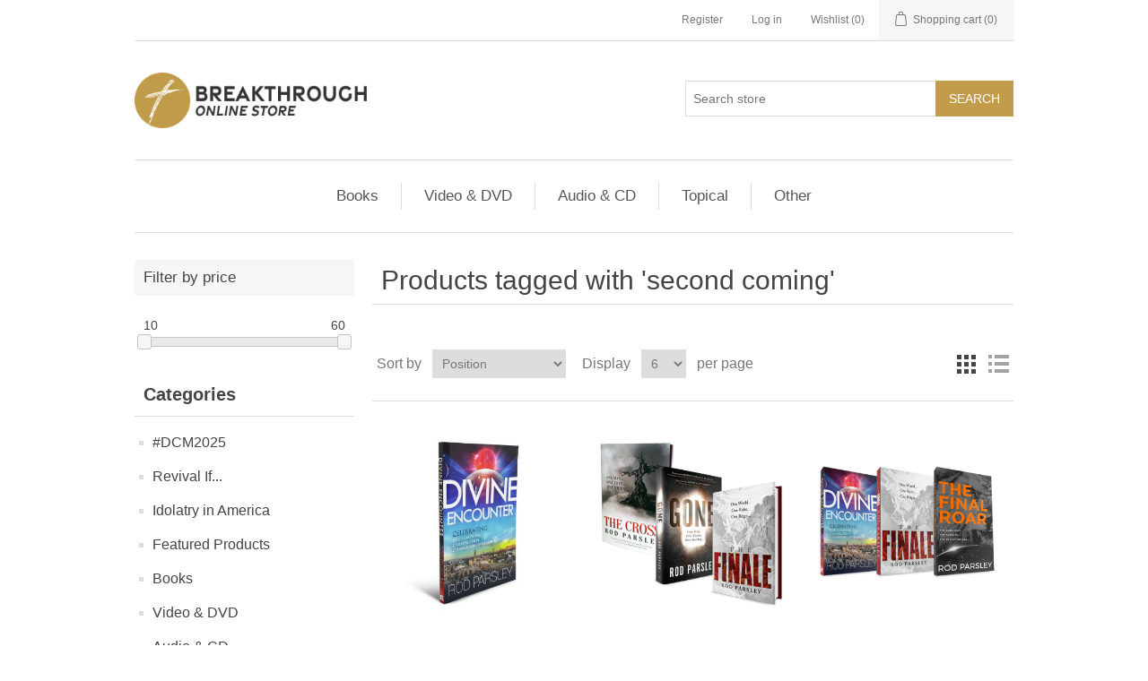

--- FILE ---
content_type: text/html; charset=utf-8
request_url: https://store.rodparsley.com/second-coming
body_size: 7902
content:
<!DOCTYPE html><html lang=en dir=ltr class=html-product-tag-page><head><title>Products tagged with &#x27;second coming&#x27; - Breakthrough Online Store</title><meta charset=UTF-8><meta name=description content="Search for and purchase materials to help you receive all that God has for you from the Breakthrough Store!"><meta name=keywords content="breakthrough,rod,parsley,ministry,store,bridge of hope,merchandise,bible,preaching,biblical,teaching"><meta name=generator content=nopCommerce><meta name=viewport content="width=device-width, initial-scale=1"><link rel=stylesheet href="/css/ProductsByTag.Head.styles.css?v=wLD0ClYw9LjEy0SZwzAtfTjfI10"><script async src="https://www.googletagmanager.com/gtag/js?id=G-718FP27G0Y"></script><script>function gtag(){dataLayer.push(arguments)}window.dataLayer=window.dataLayer||[];gtag("js",new Date);gtag("config","G-718FP27G0Y")</script><link rel=apple-touch-icon sizes=180x180 href=/icons/icons_1/apple-touch-icon.png><link rel=icon type=image/png sizes=32x32 href=/icons/icons_1/favicon-32x32.png><link rel=icon type=image/png sizes=192x192 href=/icons/icons_1/android-chrome-192x192.png><link rel=icon type=image/png sizes=16x16 href=/icons/icons_1/favicon-16x16.png><link rel=manifest href=/icons/icons_1/site.webmanifest><link rel=mask-icon href=/icons/icons_1/safari-pinned-tab.svg color=#5bbad5><link rel="shortcut icon" href=/icons/icons_1/favicon.ico><meta name=msapplication-TileColor content=#2d89ef><meta name=msapplication-TileImage content=/icons/icons_1/mstile-144x144.png><meta name=msapplication-config content=/icons/icons_1/browserconfig.xml><meta name=theme-color content=#ffffff><body><input name=__RequestVerificationToken type=hidden value=CfDJ8NJp51oVzRlAvMcgSfxgy5ZWTnzy_H8kpQZNdRSV-TML7qa41wsiCIdZVLq4qd3pP9Ma1jG-YP43-ANjxOnFRU0KKX0-tSgabkuvWTHcfDFgQxe_KL_sfSidt-97BdIzV0U3p4xXvWlZxjSzgqxu5Z8><div class=ajax-loading-block-window style=display:none></div><div id=dialog-notifications-success title=Notification style=display:none></div><div id=dialog-notifications-error title=Error style=display:none></div><div id=dialog-notifications-warning title=Warning style=display:none></div><div id=bar-notification class=bar-notification-container data-close=Close></div><!--[if lte IE 8]><div style=clear:both;height:59px;text-align:center;position:relative><a href=http://www.microsoft.com/windows/internet-explorer/default.aspx target=_blank> <img src=/Themes/Breakthrough2019/Content/images/ie_warning.jpg height=42 width=820 alt="You are using an outdated browser. For a faster, safer browsing experience, upgrade for free today."> </a></div><![endif]--><div class=master-wrapper-page><div class=header><div class=header-upper><div class=header-selectors-wrapper></div><div class=header-links-wrapper><div class=header-links><ul><li><a href="/register?returnUrl=%2Fsecond-coming" class=ico-register>Register</a><li><a href="/login?returnUrl=%2Fsecond-coming" class=ico-login>Log in</a><li><a href=/wishlist class=ico-wishlist> <span class=wishlist-label>Wishlist</span> <span class=wishlist-qty>(0)</span> </a><li id=topcartlink><a href=/cart class=ico-cart> <span class=cart-label>Shopping cart</span> <span class=cart-qty>(0)</span> </a></ul></div><div id=flyout-cart class=flyout-cart><div class=mini-shopping-cart><div class=count>You have no items in your shopping cart.</div></div></div></div></div><div class=header-lower><div class=header-logo><a href="/"> <img alt="Breakthrough Online Store" src="https://store.rodparsley.com/images/thumbs/0000364_BT Online Store Logo.png"> </a></div><div class="search-box store-search-box"><form method=get id=small-search-box-form action=/search><input type=text class=search-box-text id=small-searchterms autocomplete=off name=q placeholder="Search store" aria-label="Search store"> <button type=submit class="button-1 search-box-button">Search</button></form></div></div></div><div class=header-menu><ul class="top-menu notmobile"><li><a href=/books>Books </a><li><a href=/video-and-dvd>Video &amp; DVD </a><li><a href=/audio-and-cd>Audio &amp; CD </a><li><a href=/topical>Topical </a><div class=sublist-toggle></div><ul class="sublist first-level"><li><a href=/healing>Healing </a><li><a href=/prophecy-end-times>Prophecy / End-Times </a><li><a href=/salvation>Salvation </a><li><a href=/marriage-family>Marriage &amp; Family </a><li><a href=/encouragement-2>Encouragement </a><li><a href=/america>America </a><li><a href=/deliverance>Deliverance </a><li><a href=/financial>Financial </a><li><a href=/forgiveness>Forgiveness </a><li><a href=/redemption>Redemption </a><li><a href=/guidance>Guidance </a><li><a href=/hebraic-and-messianic>Hebraic &amp; Messianic </a><li><a href=/end-times-2>End Times </a></ul><li><a href=/other>Other </a><div class=sublist-toggle></div><ul class="sublist first-level"><li><a href=/all>All Products </a><li><a href=/city-harvest-network-items>City Harvest Network </a><li><a href=/valormerch>Valor Christian College </a><li><a href=/churchmerch>World Harvest Church </a></ul></ul><div class=menu-toggle>Categories</div><ul class="top-menu mobile"><li><a href=/dcm-25>#DCM2025 </a><li><a href=/revival-if-products>Revival If... </a><li><a href=/idolatry-in-america-products>Idolatry in America </a><li><a href=/feature-products>Featured Products </a><li><a href=/books>Books </a><li><a href=/video-and-dvd>Video &amp; DVD </a><li><a href=/audio-and-cd>Audio &amp; CD </a><li><a href=/topical>Topical </a><div class=sublist-toggle></div><ul class="sublist first-level"><li><a href=/healing>Healing </a><li><a href=/prophecy-end-times>Prophecy / End-Times </a><li><a href=/salvation>Salvation </a><li><a href=/marriage-family>Marriage &amp; Family </a><li><a href=/encouragement-2>Encouragement </a><li><a href=/america>America </a><li><a href=/deliverance>Deliverance </a><li><a href=/financial>Financial </a><li><a href=/forgiveness>Forgiveness </a><li><a href=/redemption>Redemption </a><li><a href=/guidance>Guidance </a><li><a href=/hebraic-and-messianic>Hebraic &amp; Messianic </a><li><a href=/end-times-2>End Times </a></ul><li><a href=/downloads>Downloads </a><li><a href=/other>Other </a><div class=sublist-toggle></div><ul class="sublist first-level"><li><a href=/all>All Products </a><li><a href=/city-harvest-network-items>City Harvest Network </a><li><a href=/valormerch>Valor Christian College </a><li><a href=/churchmerch>World Harvest Church </a></ul></ul></div><div class=master-wrapper-content><div class=master-column-wrapper><div class=side-2><div class="block product-filters"><div class="product-filter price-range-filter"><div class=filter-title><strong>Filter by price</strong></div><div class=filter-content><div class=selected-price-range><span class=from></span> <span class=to></span></div><div id=price-range-slider></div></div></div></div><div class="block block-category-navigation"><div class=title><strong>Categories</strong></div><div class=listbox><ul class=list><li class=inactive><a href=/dcm-25>#DCM2025 </a><li class=inactive><a href=/revival-if-products>Revival If... </a><li class=inactive><a href=/idolatry-in-america-products>Idolatry in America </a><li class=inactive><a href=/feature-products>Featured Products </a><li class=inactive><a href=/books>Books </a><li class=inactive><a href=/video-and-dvd>Video &amp; DVD </a><li class=inactive><a href=/audio-and-cd>Audio &amp; CD </a><li class=inactive><a href=/topical>Topical </a><li class=inactive><a href=/downloads>Downloads </a><li class=inactive><a href=/other>Other </a></ul></div></div><div class="block block-manufacturer-navigation"><div class=title><strong>Manufacturers</strong></div><div class=listbox><ul class=list><li class=inactive><a href=/heavenly-etch-llc-manufacturing>Heavenly Etch LLC</a><li class=inactive><a href=/breakthrough-with-rod-parsley>Breakthrough</a></ul><div class=view-all><a href=/manufacturer/all>View all</a></div></div></div><div class="block block-popular-tags"><div class=title><strong>Popular tags</strong></div><div class=listbox><div class=tags><ul><li><a href=/dcm35-2 style=font-size:120%>#dcm35</a><li><a href=/book style=font-size:90%>book</a><li><a href=/dcm2023 style=font-size:150%>dcm2023</a><li><a href=/dcm2024 style=font-size:90%>dcm2024</a><li><a href=/divine-health style=font-size:85%>divine health</a><li><a href=/end-times style=font-size:90%>end times</a><li><a href=/faith style=font-size:85%>faith</a><li><a href=/healing-2 style=font-size:90%>healing</a><li><a href=/health style=font-size:85%>health</a><li><a href=/holy-ghost style=font-size:90%>holy ghost</a><li><a href=/holy-spirit style=font-size:90%>holy spirit</a><li><a href=/miracles style=font-size:90%>miracles</a><li><a href=/pentecost style=font-size:90%>pentecost</a><li><a href=/prophecy style=font-size:85%>prophecy</a><li><a href=/whole style=font-size:85%>whole</a></ul></div><div class=view-all><a href=/producttag/all>View all</a></div></div></div></div><div class=center-2><div class="page product-tag-page"><div class=page-title><h1>Products tagged with &#x27;second coming&#x27;</h1></div><div class=page-body><div class=product-selectors><div class=product-viewmode><span>View as</span> <a class="viewmode-icon grid selected" data-viewmode=grid title=Grid>Grid</a> <a class="viewmode-icon list" data-viewmode=list title=List>List</a></div><div class=product-sorting><span>Sort by</span> <select aria-label="Select product sort order" id=products-orderby name=products-orderby><option selected value=0>Position<option value=5>Name: A to Z<option value=6>Name: Z to A<option value=10>Price: Low to High<option value=11>Price: High to Low<option value=15>Created on</select></div><div class=product-page-size><span>Display</span> <select aria-label="Select number of products per page" id=products-pagesize name=products-pagesize><option value=3>3<option selected value=6>6<option value=9>9<option value=18>18</select> <span>per page</span></div></div><div class=products-container><div class=ajax-products-busy></div><div class=products-wrapper><div class=product-grid><div class=item-grid><div class=item-box><div class=product-item data-productid=53><div class=picture><a href=/divine-encounter title="Show details for Divine Encounter"> <img alt="Picture of Divine Encounter" src=https://store.rodparsley.com/images/thumbs/0000092_divine-encounter_415.jpeg title="Show details for Divine Encounter"> </a></div><div class=details><h2 class=product-title><a href=/divine-encounter>Divine Encounter</a></h2><div class=sku>OS-BK819</div><div class=product-rating-box title="0 review(s)"><div class=rating><div style=width:0%></div></div></div><div class=description>Celebrating God's Calendar, Celestial Clues, Culmination of Creation.</div><div class=add-info><div class=prices><span class="price old-price">$15.00</span> <span class="price actual-price">$10.00</span></div><div class=buttons><button type=button class="button-2 product-box-add-to-cart-button" onclick="return AjaxCart.addproducttocart_catalog(&#34;/addproducttocart/catalog/53/1/1&#34;),!1">Add to cart</button> <button type=button class="button-2 add-to-wishlist-button" title="Add to wishlist" onclick="return AjaxCart.addproducttocart_catalog(&#34;/addproducttocart/catalog/53/2/1&#34;),!1">Add to wishlist</button></div></div></div></div></div><div class=item-box><div class=product-item data-productid=154><div class=picture><a href=/the-cross-trilogy title="The Cross Trilogy"> <img alt="The Cross Trilogy" src=https://store.rodparsley.com/images/thumbs/0000258_the-cross-trilogy_415.png title="The Cross Trilogy"> </a></div><div class=details><h2 class=product-title><a href=/the-cross-trilogy>The Cross Trilogy</a></h2><div class=sku>OS-B899</div><div class=product-rating-box title="0 review(s)"><div class=rating><div style=width:0%></div></div></div><div class=description>In this definitive trilogy on the Cross, the Resurrection, and the Return of the Lord Jesus Christ from Dr. Rod Parsley, you will learn timeless truths that effect positive change in the lives and hearts of every generation.</div><div class=add-info><div class=prices><span class="price actual-price">$60.00</span></div><div class=buttons><button type=button class="button-2 product-box-add-to-cart-button" onclick="return AjaxCart.addproducttocart_catalog(&#34;/addproducttocart/catalog/154/1/1&#34;),!1">Add to cart</button> <button type=button class="button-2 add-to-wishlist-button" title="Add to wishlist" onclick="return AjaxCart.addproducttocart_catalog(&#34;/addproducttocart/catalog/154/2/1&#34;),!1">Add to wishlist</button></div></div></div></div></div><div class=item-box><div class=product-item data-productid=157><div class=picture><a href=/the-end-times-trilogy title="The End Times Trilogy"> <img alt="The End Times Trilogy" src=https://store2.rodparsley.com/images/thumbs/0000262_the-end-times-trilogy_415.png title="The End Times Trilogy"> </a></div><div class=details><h2 class=product-title><a href=/the-end-times-trilogy>The End Times Trilogy</a></h2><div class=sku>OS-1140</div><div class=product-rating-box title="0 review(s)"><div class=rating><div style=width:0%></div></div></div><div class=description>Celebrate God's Celestial Calendar, Untangle the timeline of Revelation, and Hear the Final Roar!</div><div class=add-info><div class=prices><span class="price old-price">$60.00</span> <span class="price actual-price">$30.00</span></div><div class=buttons><button type=button class="button-2 product-box-add-to-cart-button" onclick="return AjaxCart.addproducttocart_catalog(&#34;/addproducttocart/catalog/157/1/1&#34;),!1">Add to cart</button> <button type=button class="button-2 add-to-wishlist-button" title="Add to wishlist" onclick="return AjaxCart.addproducttocart_catalog(&#34;/addproducttocart/catalog/157/2/1&#34;),!1">Add to wishlist</button></div></div></div></div></div><div class=item-box><div class=product-item data-productid=158><div class=picture><a href=/revelation-resources title="Revelation Resources Bundle"> <img alt="Revelation Resources Bundle" src=https://store.rodparsley.com/images/thumbs/0000265_revelation-debunking-the-myth_415.png title="Revelation Resources Bundle"> </a></div><div class=details><h2 class=product-title><a href=/revelation-resources>Revelation: Debunking the Myth</a></h2><div class=sku>OS-D766C</div><div class=product-rating-box title="0 review(s)"><div class=rating><div style=width:0%></div></div></div><div class=description>"Revelation: Debunking the Myth" − a series with teaching on 4 DVDs covering every verse of Revelation, Pastor Parsley's personal and complete study notes in a companion Study Guide on the entire book of Revelation, and a bonus CD of Pastor Parsley reading the book of Revelation so you can receive the blessing it promises!</div><div class=add-info><div class=prices><span class="price old-price">$100.00</span> <span class="price actual-price">$50.00</span></div><div class=buttons><button type=button class="button-2 product-box-add-to-cart-button" onclick="return AjaxCart.addproducttocart_catalog(&#34;/addproducttocart/catalog/158/1/1&#34;),!1">Add to cart</button> <button type=button class="button-2 add-to-wishlist-button" title="Add to wishlist" onclick="return AjaxCart.addproducttocart_catalog(&#34;/addproducttocart/catalog/158/2/1&#34;),!1">Add to wishlist</button></div></div></div></div></div><div class=item-box><div class=product-item data-productid=251><div class=picture><a href=/no-dry-season title="No Dry Season"> <img alt="Rod Parsley No Dry Season" src=https://store2.rodparsley.com/images/thumbs/0000448_no-dry-season_415.png title="No Dry Season"> </a></div><div class=details><h2 class=product-title><a href=/no-dry-season>No Dry Season</a></h2><div class=sku>OS-921</div><div class=product-rating-box title="0 review(s)"><div class=rating><div style=width:0%></div></div></div><div class=description>In No Dry Season, author Rod Parlsey shares a prophetic and uncompromising message for the end-times church. His undeniable interpretation of scripture will cause you to prepare with anticipation for the second coming.</div><div class=add-info><div class=prices><span class="price old-price">$40.00</span> <span class="price actual-price">$20.00</span></div><div class=buttons><button type=button class="button-2 product-box-add-to-cart-button" onclick="return AjaxCart.addproducttocart_catalog(&#34;/addproducttocart/catalog/251/1/1&#34;),!1">Add to cart</button> <button type=button class="button-2 add-to-wishlist-button" title="Add to wishlist" onclick="return AjaxCart.addproducttocart_catalog(&#34;/addproducttocart/catalog/251/2/1&#34;),!1">Add to wishlist</button></div></div></div></div></div><div class=item-box><div class=product-item data-productid=272><div class=picture><a href=/the-man-the-mark-disc-set title="The Man, The Mark (disc set)"> <img alt="The Man, The Mark (disc set)" src=https://store.rodparsley.com/images/thumbs/0000495_the-man-the-mark-disc-set_415.png title="The Man, The Mark (disc set)"> </a></div><div class=details><h2 class=product-title><a href=/the-man-the-mark-disc-set>The Man, The Mark (disc set)</a></h2><div class=sku>OS-DC1093</div><div class=product-rating-box title="0 review(s)"><div class=rating><div style=width:0%></div></div></div><div class=description>The Bible’s 13th chapter of its last letter to believers is a chilling forecast of coming events for those outside Christ. In each message, Pastor Parsley takes you further on a journey that reveals the startling, distinct contrast between the Man Jesus Christ, and the man the Antichrist.</div><div class=add-info><div class=prices><span class="price actual-price">$10.00</span></div><div class=buttons><button type=button class="button-2 product-box-add-to-cart-button" onclick="return AjaxCart.addproducttocart_catalog(&#34;/addproducttocart/catalog/272/1/1&#34;),!1">Add to cart</button> <button type=button class="button-2 add-to-wishlist-button" title="Add to wishlist" onclick="return AjaxCart.addproducttocart_catalog(&#34;/addproducttocart/catalog/272/2/1&#34;),!1">Add to wishlist</button></div></div></div></div></div></div></div><div class=pager><ul><li class=current-page><span>1</span><li class=individual-page><a data-page=2 href="https://store.rodparsley.com/second-coming?pagenumber=2">2</a><li class=next-page><a data-page=2 href="https://store.rodparsley.com/second-coming?pagenumber=2">Next</a></ul></div></div></div></div></div></div></div></div><div class=footer><div class=footer-upper><div class="footer-block information"><div class=title><strong>Information</strong></div><ul class=list><li><a href=/sitemap>Sitemap</a><li><a href=/shipping-information>Shipping Information</a><li><a href=/privacy-policy>Privacy Policy</a><li><a href=/contactus>Contact us</a></ul></div><div class="footer-block customer-service"><div class=title><strong>Customer service</strong></div><ul class=list><li><a href=/search>Search</a><li><a href=/recentlyviewedproducts>Recently viewed products</a><li><a href=/newproducts>New products</a></ul></div><div class="footer-block my-account"><div class=title><strong>My account</strong></div><ul class=list><li><a href=/customer/info>My account</a><li><a href=/order/history>Orders</a><li><a href=/customer/addresses>Addresses</a><li><a href=/cart>Shopping cart</a><li><a href=/wishlist>Wishlist</a></ul></div><div class="footer-block follow-us"><div class=social><div class=title><strong>Follow us</strong></div><ul class=networks><li class=facebook><a href=https://www.facebook.com/rodparsley target=_blank rel="noopener noreferrer">Facebook</a><li class=twitter><a href=https://twitter.com/RealRodParsley target=_blank rel="noopener noreferrer">Twitter</a><li class=youtube><a href=https://www.youtube.com/rodparsley target=_blank rel="noopener noreferrer">YouTube</a></ul></div><div class=newsletter><div class=title><strong>Newsletter</strong></div><div class=newsletter-subscribe id=newsletter-subscribe-block><div class=newsletter-email><input id=newsletter-email class=newsletter-subscribe-text placeholder="Enter your email here..." aria-label="Sign up for our newsletter" type=email name=NewsletterEmail> <button type=button id=newsletter-subscribe-button class="button-1 newsletter-subscribe-button">Subscribe</button></div><div class=newsletter-validation><span id=subscribe-loading-progress style=display:none class=please-wait>Wait...</span> <span class=field-validation-valid data-valmsg-for=NewsletterEmail data-valmsg-replace=true></span></div></div><div class=newsletter-result id=newsletter-result-block></div></div></div></div><div class=footer-lower><div class=footer-info><span class=footer-disclaimer>Copyright &copy; 2026 Breakthrough Online Store. All rights reserved.</span></div><div class=footer-powered-by>Powered by <a href="https://www.nopcommerce.com/" target=_blank rel=nofollow>nopCommerce</a></div></div></div></div><script src="/js/ProductsByTag.Footer.scripts.js?v=5qme5XyzXoHgI7t1CM6Zn-8TeKg"></script><script src="/lib_npm/jquery-ui-touch-punch/jquery.ui.touch-punch.min.js?v=uskG7JcebqtiMwV0GVLBVvuqvE0"></script><script>$(document).ready(function(){var n=$("[data-viewmode]");n.on("click",function(){return $(this).hasClass("selected")||(n.toggleClass("selected"),CatalogProducts.getProducts()),!1});$(CatalogProducts).on("before",function(n){var t=$("[data-viewmode].selected");t&&n.payload.urlBuilder.addParameter("viewmode",t.data("viewmode"))})})</script><script>$(document).ready(function(){var n=$("#products-orderby");n.on("change",function(){CatalogProducts.getProducts()});$(CatalogProducts).on("before",function(t){t.payload.urlBuilder.addParameter("orderby",n.val())})})</script><script>$(document).ready(function(){var n=$("#products-pagesize");n.on("change",function(){CatalogProducts.getProducts()});$(CatalogProducts).on("before",function(t){t.payload.urlBuilder.addParameter("pagesize",n.val())})})</script><script>function addPagerHandlers(){$("[data-page]").on("click",function(n){return n.preventDefault(),CatalogProducts.getProducts($(this).data("page")),!1})}$(document).ready(function(){CatalogProducts.init({ajax:!0,browserPath:"/second-coming",fetchUrl:"/tag/products?tagId=36"});addPagerHandlers();$(CatalogProducts).on("loaded",function(){addPagerHandlers()})})</script><script>function setSelectedPriceRange(n,t){var i=$(".selected-price-range");$(".from",i).html(n);$(".to",i).html(t)}$(document).ready(function(){var n=$("#price-range-slider");n.slider({range:!0,min:10,max:60,values:[10,60],slide:function(n,t){setSelectedPriceRange(t.values[0],t.values[1])},stop:function(){CatalogProducts.getProducts()}});setSelectedPriceRange(n.slider("values",0),n.slider("values",1));$(CatalogProducts).on("before",function(t){var i=n.slider("values");i&&i.length>0&&t.payload.urlBuilder.addParameter("price",i.join("-"))})})</script><script>$(document).ready(function(){$(".header").on("mouseenter","#topcartlink",function(){$("#flyout-cart").addClass("active")});$(".header").on("mouseleave","#topcartlink",function(){$("#flyout-cart").removeClass("active")});$(".header").on("mouseenter","#flyout-cart",function(){$("#flyout-cart").addClass("active")});$(".header").on("mouseleave","#flyout-cart",function(){$("#flyout-cart").removeClass("active")})})</script><script>$("#small-search-box-form").on("submit",function(n){$("#small-searchterms").val()==""&&(alert("Please enter some search keyword"),$("#small-searchterms").focus(),n.preventDefault())})</script><script>$(document).ready(function(){var n,t;$("#small-searchterms").autocomplete({delay:500,minLength:3,source:"/catalog/searchtermautocomplete",appendTo:".search-box",select:function(n,t){return $("#small-searchterms").val(t.item.label),setLocation(t.item.producturl),!1},open:function(){n&&(t=document.getElementById("small-searchterms").value,$(".ui-autocomplete").append('<li class="ui-menu-item" role="presentation"><a href="/search?q='+t+'">View all results...<\/a><\/li>'))}}).data("ui-autocomplete")._renderItem=function(t,i){var r=i.label;return n=i.showlinktoresultsearch,r=htmlEncode(r),$("<li><\/li>").data("item.autocomplete",i).append("<a><img src='"+i.productpictureurl+"'><span>"+r+"<\/span><\/a>").appendTo(t)}})</script><script>var localized_data={AjaxCartFailure:"Failed to add the product. Please refresh the page and try one more time."};AjaxCart.init(!1,".header-links .cart-qty",".header-links .wishlist-qty","#flyout-cart",localized_data)</script><script>$(document).ready(function(){$(".menu-toggle").on("click",function(){$(this).siblings(".top-menu.mobile").slideToggle("slow")});$(".top-menu.mobile .sublist-toggle").on("click",function(){$(this).siblings(".sublist").slideToggle("slow")})})</script><script>function newsletter_subscribe(n){var i=$("#subscribe-loading-progress"),t;i.show();t={subscribe:n,email:$("#newsletter-email").val()};addAntiForgeryToken(t);$.ajax({cache:!1,type:"POST",url:"/subscribenewsletter",data:t,success:function(n){$("#newsletter-result-block").html(n.Result);n.Success?($("#newsletter-subscribe-block").hide(),$("#newsletter-result-block").show()):$("#newsletter-result-block").fadeIn("slow").delay(2e3).fadeOut("slow")},error:function(){alert("Failed to subscribe.")},complete:function(){i.hide()}})}$(document).ready(function(){$("#newsletter-subscribe-button").on("click",function(){newsletter_subscribe("true")});$("#newsletter-email").on("keydown",function(n){if(n.keyCode==13)return $("#newsletter-subscribe-button").trigger("click"),!1})})</script><script>$(document).ready(function(){$(".footer-block .title").on("click",function(){var n=window,t="inner",i;"innerWidth"in window||(t="client",n=document.documentElement||document.body);i={width:n[t+"Width"],height:n[t+"Height"]};i.width<769&&$(this).siblings(".list").slideToggle("slow")})})</script><script>$(document).ready(function(){$(".block .title").on("click",function(){var n=window,t="inner",i;"innerWidth"in window||(t="client",n=document.documentElement||document.body);i={width:n[t+"Width"],height:n[t+"Height"]};i.width<1001&&$(this).siblings(".listbox").slideToggle("slow")})})</script>